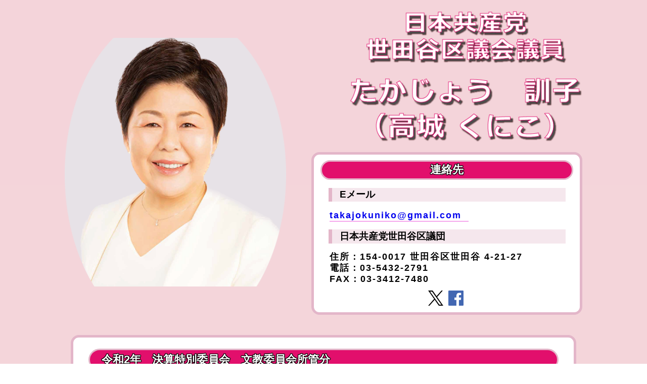

--- FILE ---
content_type: text/html
request_url: https://takajokuniko.net/report/00/20201009.html
body_size: 15663
content:
<!doctype html>
<html lang="ja"><!-- InstanceBegin template="/Templates/main_temp.dwt" codeOutsideHTMLIsLocked="false" -->
<head>
<meta charset="utf-8">
<meta name="viewport" content="width=device-width,initial-scale=1,maximum-scale=1,user-scalable=no" />
<link rel="stylesheet" href="../../css/style.css" rel="stylesheet" type="text/css">
<script src="https://ajax.googleapis.com/ajax/libs/jquery/3.3.1/jquery.min.js"></script>
<script type="text/javascript" src="../../css/scroll.js"></script>
<!-- InstanceBeginEditable name="doctitle" -->
<title>日本共産党世田谷区議会委員 たかじょう 訓子｜令和2年　決算特別委員会　文教委員会所管分</title>
<!-- InstanceEndEditable -->

<!-- InstanceBeginEditable name="head" -->
<!-- InstanceEndEditable -->

<!-- Global site tag (gtag.js) - Google Analytics -->
<script async src="https://www.googletagmanager.com/gtag/js?id=UA-3565103-37"></script>
<script>
  window.dataLayer = window.dataLayer || [];
  function gtag(){dataLayer.push(arguments);}
  gtag('js', new Date());

  gtag('config', 'UA-3565103-37');
</script>

<!-- Google tag (gtag.js) -->
<script async src="https://www.googletagmanager.com/gtag/js?id=G-WG28RCEQ04"></script>
<script>
  window.dataLayer = window.dataLayer || [];
  function gtag(){dataLayer.push(arguments);}
  gtag('js', new Date());

  gtag('config', 'G-WG28RCEQ04');
</script>

</head>

<body>
<section>
<div id="name">
<img src="../../img/02.png" width="500" height="280">
</div>

<div id="name_1">
<img src="../../img/takajo2.png">
</div>

<div id="addbox">
<h2 align="center"><strong>連絡先</strong></h2>
<h3>Eメール</h3>
<span class="under_bar1">
<p><script type="text/javascript">
<!--
function convertMoji2_shtml(t){
var s="",moji="";
for(var i=0;i<t.length;i++){
moji=t.charCodeAt(i);
s +=String.fromCharCode(moji+1);
}
return s;
}
var em_shtml=convertMoji2_shtml(String.fromCharCode(115,96,106,96,105,110,106,116,109,104,106)+String.fromCharCode(110,63,102,108,96,104,107,45,98,110,108));
document.write("<a href=\"mai"+"lto:"+em_shtml+"\">"+em_shtml+"</a>");
// -->
</script></p></span>

<h3>日本共産党世田谷区議団</h3>
<p>住所：154-0017 世田谷区世田谷 4-21-27<br>
電話：03-5432-2791<br>
FAX：03-3412-7480</p>

<div align="center">
<a href="https://twitter.com/kunkun55?ref_src=twsrc%5Etfw%7Ctwcamp%5Eembeddedtimeline%7Ctwterm%5Eprofile%3Akunkun55&ref_url=file%3A%2F%2F%2FD%3A%2FWork%2F%25E3%2581%259F%25E3%2581%258B%25E3%2581%2598%25E3%2582%2587%25E3%2581%2586%2Findex.html" target="_blank">
	<img src="../../img/x_logo.png" class="ad_sns_img"></a>
<a href="https://www.facebook.com/takajokuniko/" target="_blank">
<img  src="../../img/fb_logo.png" class="ad_sns_img"></a>
<div class="line-it-button" style="display: none;" data-lang="ja" data-type="share-c" data-url="http://www.takajokuniko.net/"></div>
 <script src="https://d.line-scdn.net/r/web/social-plugin/js/thirdparty/loader.min.js" async="async" defer="defer"></script>
</div>

</div>
</section>
<!-- InstanceBeginEditable name="main" -->
<section id="report">
<div id="r_content">

<h2>令和2年　決算特別委員会　文教委員会所管分</h2>
<p align="right">2020/10/09</p>
<h3>質問項目</h3>
<ul>
  <li><a href="#01">学校再開に当たり、学習の遅れた子どもへの個別の手だてや心のケアについて</a></li>
  <li><a href="#02">三十人学級について</a></li>
</ul>

<a name="01" id="01"></a>
<h3>学校再開に当たり、学習の遅れた子どもへの個別の手だてや心のケアについて</h3>
<h4>たかじょう訓子　委員</h4>
<p>おはようございます。日本共産党の質疑を始めます。</p>
<p>我が党は、この間、学校再開に当たり、学習の遅れた子どもへの個別の手だてや心のケアを丁寧に行うために、体制を整えて、手厚い教育を、また、学習指導要領どおりに進めることを優先させて、授業を詰め込むのではなく、子どもの成長を優先させ、学習とともに、子どもたちの人間関係の形成、遊びや休息をバランスよく保障する柔軟な教育を求めてきました。コロナ禍の今こそ、教員十万人増員と少人数学級の実現が必要です。</p>
<p>まず、学校再開後の教育について伺ってまいります。</p>
<p>この間、保護者からは、時間割が増えて、子どもが疲れているようだとの声や、不登校ぎみとなってしまったとの御相談もいただいています。また、休業中、家庭学習に十分に取り組めなかった家庭もある中で、親が共働きなどの事情により取り組めなかった子どももいました。学力の格差が生じたのではないかとの心配の声があります。子ども一人一人への丁寧な個別の手だても必要です。</p>
<p>学校再開後、四か月たちましたが、授業などの状況について伺います。</p>
<h4>毛利　教育指導課長</h4>
<p>三か月の休業期間により、通常の指導計画より遅れた内容については、七月三十一日までの授業実施と、九月以降の土曜日授業を月二回実施することや、行事の精選、各教科の指導計画の見直しを行い、該当学年の学習内容を年度内に履修できるよう、カリキュラムを組み直しております。さらに、一か月の夏休みを設け、子どもたちに体験活動や探究的な学習の機会を確保するとともに、十日間程度の補習授業を行い、個に応じた学習支援を充実させてきました。</p>
<p>今後も、各学校においては、児童生徒の発達段階や心身の状態、負担等に十分配慮し、ＩＣＴなども積極的に活用しながら、無理なく該当学年の学習内容を履修できるように、工夫して指導を進めてまいります。</p>
<h4>たかじょう訓子　委員</h4>
<p>御答弁では、カリキュラムの組み直しを行い、夏休みの活動などの機会を保障するために、夏休みを一か月間設けたこと、個に応じた補習を行ったこと、無理のないよう進めるなど、一定の工夫は評価いたします。しかし、子どもたちが疲れている状況からも、詰め込み教育になっているのではないでしょうか。</p>
<p>成育医療センターのコロナ×こどもアンケートの九月一日から二十二日までの中間まとめによると、ストレスについて、コロナを考えると嫌だと感じる、小学生四三％、中学生三二％、最近、集中できない、小学生二九％、中学生四〇％、いらいらしてしまう、小学生二七％、中学生二八％、学校に行きたくないときがあるには、いつもと答えたのは七％、大抵が六％、時々が二〇％でした。</p>
<p>また、現場の教員からお話を伺ってきました。小学校六年生が、コロナで死んでしまったらどうしよう、安定した仕事に就けなかったらどうしようと悩みを日誌に書いてきたり、休み時間が自由に遊べないことにより不満がたまっている状況がある、それから、小学校一年生の中には、マスク越しのため、子ども同士の関係が深められずにいる、また、コロナの生活に慣れたように見えるけれども、子どもたちの不安も大きく、ストレスも蓄積していると伺いました。こうした実態を区教委は把握しているのでしょうか。</p>
<p>不安やストレスを抱える子どもの状態に寄り添い、人間関係の形成、遊び、休息をバランスよく保障する柔軟な教育が必要と考えます。コロナ禍で心身ともに様々な影響を受けています。子どもの心のケアや、状況に応じたカリキュラムの見直しを求めます。見解を伺います。</p>
<h4>毛利　教育指導課長</h4>
<p>コロナ禍の中、今まで以上に不安や心理的なストレスを抱えている児童生徒がいるということは考えられるところであります。そのような中、学校においては、学級担任や養護教諭等を中心としたきめ細やかな健康観察等から、子どもたちの心の変化について的確に把握し、必要に応じて健康相談を実施したり、スクールカウンセラーによる支援を行ったりしております。</p>
<p>教育委員会といたしましては、各学校において、子どもたちの学習や心身の状況に応じて、柔軟に教育活動が行えるよう、日常的なカリキュラムの見直しについても指導助言を行ってまいります。</p>
<h4>たかじょう訓子　委員</h4>
<p>子どもたちや教員へのアンケートなどを行って、ぜひ実態把握に努力をしていただきたいと思います。</p>
<p>また、行事については、クラスの友達と協力してイベントをつくり出す経験、学芸会や合唱コンクールなど、子どもの学校生活の中でのかけがえのない思い出となります。コロナ対策として、可能な限り感染拡大防止など工夫しながら、支援をしていただきたいと思いますが、いかがでしょうか。</p>
<h4>毛利　教育指導課長</h4>
<p>学校行事は、児童生徒にとって、望ましい人間関係づくりであったり、お互いに協力し合って、よりよい学校生活を築こうとする態度を育てたりするものとして、大変に意義深いものであると考えております。しかしながら、このコロナ禍において、移動教室や林間学園など、密を避けて行うことが難しい行事については、残念ながら、中止にせざるを得ないものもありました。</p>
<p>一方、今までのやり方や形態とは違うものの、感染症対策を行いながら、学校が工夫をして行っている行事もあります。例えば運動会では、できる限り密な状態にならないよう、学年を分けて開催したり、練習や見学方法の工夫を凝らしたりしながら実施しています。</p>
<p>　教育委員会としましては、その他の行事につきましても、学校や地域の実態に応じて、工夫して実施できるよう、引き続き支援してまいります。</p>

<a name="02" id="02"></a>
<h3>三十人学級について</h3>
<h4>たかじょう訓子　委員</h4>
<p>次に、三十人学級について伺います。</p>
<p>文科省は、来年度から公立小中学校の全学年を三十人学級にした場合、教員を八万から九万人増やす必要があるとの試算をまとめました。十年かけて段階的に移行することにより実現可能とし、来年度概算要求に金額を示さない事項要求として、少人数学級の実現に向けた体制整備を盛り込みました。少人数学級実現が具体的に進んでいます。</p>
<p>三十人学級の実現のためには、教室の確保などが重要課題であると思います。私どもは、令和二年度現在の児童生徒各学校の状況から、三十人以下学級を全校で実現した場合の教室数を試算いたしました。現在の児童生徒数ですと、小学校で二百六十一学級、中学校では八十八学級の増、一校当たりで見ると、小学校では最大九学級、中学校では六学級の増が必要となってきます。さらに、人口推計からも児童生徒の数は増える見込みとなっています。</p>
<p>三十人学級について、検討はどのように行われているのか見解を伺います。</p>
<h4>青木　教育環境課長</h4>
<p>区内の児童生徒数は、近年、減少傾向の地区がある一方で、増加傾向の地区があることから、クラス数増への対応として、普通教室への用途転換や、給食室等を拡充する改修を行い、また、教室等の確保が困難な学校につきましては、施設の老朽化などの状況を踏まえて、増築や改築を行っているところでございます。</p>
<p>このような状況の中、国が検討を進めている小中学校の全学年を三十人学級とした場合、令和八年度までの間に、クラス数は、小学校一校を除き、全ての学校において増加し、そのうち、普通教室が不足する学校は、小学校が三十九校、中学校が十校と予測されます。そのため、教室等を確保するためには、多くの施設整備費用が必要となるだけではなく、学校によっては、学級数が四十を超える過大規模校となることが想定される学校や、都市計画法上の敷地条件により、必要な教室数を確保することが困難な学校もございます。</p>
<p>こうしたことからも、今後の国の動向を注視し、将来の児童生徒数の推移や、学校ごとの施設状況を踏まえながら、少人数学級に向けた様々な課題の把握に努め、関係所管との協議や対応策の検討などを行ってまいります。</p>
<h4>たかじょう訓子　委員</h4>
<p>都市計画法上の敷地条件により、必要な教室を確保できない困難な学校もあるとの答弁がありました。これは新たな教室や学校施設のための用地取得が必要となり、引き続き検討を進める計画的な対応を求めておきます。<br>
また、国により三十人学級の検討が進む中、どのように実践していくかというのは教育委員会の仕事です。具体的な検討が進む中、少人数学級の実現に向けて、教育長はどのような役割を果たしていくのか伺います。</p>
<h4>渡部　教育長</h4>
<p>私は今年度、四十校ほどの学校を回って、子どもたちの様子を訪問して見てきました。授業中の様子を見ると、教室の中で授業をするので、間をなるべく空けようとしても、通路が狭くなるなどの実態が見られました。</p>
<p>六月の分散登校時には半分に分けて授業を行ってきたので、子どもたちはとても落ち着いて、距離を保ちながら授業をしていました。そのときには不登校の子どもも登校できたということもあり、少人数学級の有用性を強く感じています。</p>
<p>引き続き、特別区教育長会を通じて、国や都に働きかけを行ってまいります。</p>
<h4>たかじょう訓子　委員</h4>
<p>少人数学級の実現は遠い将来の未来の話ではないという認識で、子どもたちのために少人数学級に向けた手だてを進めていただくことを求めます。</p>
<p>中里委員に代わります。</p>


</div>

<div class="r_return">
<p class="r_left"><a href="../index.html">&lt;&lt; 質問一覧へ</a></p>
<p class="r_right"><a href="../../index.html">トップページへ &gt;&gt;</a></p>
</div>

</section>
<!-- InstanceEndEditable -->
<div id="page_top">
	<a href="#"><img src="../../img/page_top.png" width="64" height="64" /></a>
</div>

<footer>
	<p>Copyright(C)2018 たかじょう訓子公式ホームページ All Rights Reserved.</p>
</footer>
</body>
<!-- InstanceEnd --></html>


--- FILE ---
content_type: text/css
request_url: https://takajokuniko.net/css/style.css
body_size: 11433
content:
section{
    display: block;
    overflow: auto;
}
body{
	font-family:"ヒラギノ角ゴ Pro W3", "Hiragino Kaku Gothic Pro", "メイリオ", Meiryo, Osaka, "ＭＳ Ｐゴシック", "MS PGothic", sans-serif;
	line-height:20px;
	background: -moz-linear-gradient(top, #F4D4DA , #f5dfdc );
	background: -webkit-linear-gradient(top, #F4D4DA , #f5dfdc );
	background: linear-gradient(top, #F4D4DA, #f5dfdc );

	}
@media print, screen and (min-width: 769px) {
header{
	font-size:75%;
	margin: 0;
	}
footer{
	font-size:75%;
	text-align: center;
	padding: 1em 0;
	margin: 0.5em auto;
	}
body{
	width: 1024px;
	margin: 0px auto;
	}
p{
	font-size: 110%;
	letter-spacing: 2px;
	padding: auto;
    margin: 10px auto; 
	}
img{
outline:none;
border-style:none;
}
}
@media screen and (max-width: 768px) {
header{
	font-size:75%;
	margin: 0;
	}
footer{
	font-size:60%;
	text-align: center;
	padding: 6px;
	margin: 12px;
	}
body{
	width: 100%;
	margin: 12px auto;
	}
p{
	font-size: 105%;
	letter-spacing: 3px;
	padding: auto;
    margin: 7px auto; 
	}
img{
outline:none;
border-style:none;
max-width: 100%;
height: auto;
width: auto;
}
}

/*-----連絡先-----*/
#addbox {
    font-weight: bold;
    background: #ffffff;
    border: solid 5px #e3b6c9 ;
    border-radius: 16px;
}
@media print, screen and (min-width: 769px) {
#name{
	width: 45%;
    margin: 10px auto;
    padding: auto;
    float: right;
}
#name img{
	width: 100%;
	height: auto;
	margin: 0 auto;
	padding: 0;
}
#name_1{
	width: 45%;
    margin: 0;
    padding: 0;
    float: left;
}
#name_1 img{
	width: 95%;
	height: auto;
	margin: 75px auto;
	padding: 0;
}
#addbox {
	width: 500px;
    padding: 0.5em 0.8em;
    margin: 0 auto;
    float: right;
}
#addbox p {
    margin: 0.5em 1em; 
    padding: 0;
	line-height: 130%;
}
}
@media screen and (max-width: 768px) {
#name{
	width: 100%;
    margin: auto;
    padding: auto;
	text-align: center;
}
#name_1{
	width: 100%;
    margin: 1em auto;
    padding: auto;
	text-align: center;
}
#name_1 img{
	width: 75%;
}
#addbox {
	width: 95%;
    padding: 0.5em 0;
    margin: 10px auto;
}
#addbox p {
    margin: 0.5em 1em; 
    padding: 0;
	line-height: 140%;
}
}

/*-----トップページ-----*/
#top p {
    margin: 0 0.5em; 
    padding: 7px;
}
@media print, screen and (min-width: 769px) {
}
@media screen and (max-width: 768px) {
}

/*-----box-----*/
.box1,
.box2{
    background: #ffffff;
    border: solid 5px #e3b6c9 ;
    border-radius: 16px;
}
@media print, screen and (min-width: 769px) {
.box1 {
	width: 974px;
    padding: 0.7em 0.5em;
    margin: 1em auto;
}
.box2 {
	width: 45%;
	height: 350px;
    padding: 0.7em 0.5em;
    margin: 1em 0.7em;
	float: left;
	display: inline;
}
}
@media screen and (max-width: 768px) {
.box1 {
	width: 95%;
    padding: 0.5em 0;
    margin: 1em auto;
}
.box2 {
	width: 95%;
    padding: 0.5em 0;
    margin: 1em auto;
}
}

/*-----SNS-----*/
.ad_sns_img {
width: 30px;
magin: 5px;
padding: 3px 3px 0px 3px;
}
.twitterbox a,
.facebox a	{
	text-decoration: none;
}
.twitterbox,
.facebox,
.line_box {
    font-weight: bold;
    background: #ffffff;
    border-radius: 22px;
	font-size: 18px;
}
@media print, screen and (min-width: 769px) {
.twitterbox,
.facebox,
.line_box{
    border: solid 3px #e3b6c9;
}
.twitterbox,
.facebox	{
	width:400px;
    padding: 10px 15px;
    margin: 15px 24px;
}
.twitterbox {
    float: left;
}
.twitterbox strong {
font-size: 180%;
margin: 5px;
padding: 6px;
color: rgb(29,161,242);
}
.facebox {
    float: right;
}
.facebox strong {
font-size: 180%;
margin: 5px;
padding: 6px;
color: RGB(59, 89, 152);
}

.line_box {
	width: 65%;
    padding: 0.8em;
    margin: 1em auto;
}
.line_box strong {
font-size: 180%;
margin: 5px;
padding: 6px;
color: #00C447;
}
.line_box a {
margin: 5px;
padding: 10px;
line-height: 24px;
}
.lq {
margin: 15px auto;
padding: 15px 0px;
}
.line_box img{
	max-width: 35%;
	height: auto;
}
}
@media screen and (max-width: 768px) {
.twitterbox,
.facebox,
.line_box{
	width: 85%;
    padding: 1em 0;
    margin: 1em auto;
    border: solid 1px #e3b6c9;
}
.twitterbox strong {
font-size: 160%;
margin: 0;
padding: 0;
color: rgb(29,161,242);
}
.facebox strong {
font-size: 160%;
margin: 0;
padding: 0;
color: RGB(59, 89, 152);
}
.tw_page,
.fb_page{
width:100%;
margin: 0;
padding: 0;
}

.line_box strong {
font-size: 180%;
margin: 5px;
padding: 6px;
color: #00C447;
}
.line_box a {
margin: 5px;
padding: 10px;
line-height: 22px;
}
.lq {
margin: 15px auto;
padding: 15px 0px;
}
.line_box img{
	max-width: 70%;
	height: auto;
}
}

/*-----Link-----*/
.link h2{
	width: 70%;
	font-size: 120%;
	margin: 1em auto;
	padding: 0.5em;
}
.link a{
	display: block;
}
.linkbox{
	text-align: center;
    background-color: #ffffff;
	border: solid 3px #e3b6c9 ;
	font-size:1.8em;
	line-height: 1.4em;
}
.linkbox_m{
    background-color: #ffffff;
	border: solid 3px #e3b6c9 ;
}
.linkbox a{
	font-weight: bold;
	text-decoration: none;
}
.font_red{
	color: red;
}
@media print, screen and (min-width: 769px) {
.link{
	width: 90%;
    margin: 5px auto;
    padding: auto;
}
.link_base{
    display: flex;
}
.linkbox{
    width: 200px;
	height: 80px;
    margin: 15px auto;
}
.linkbox a{
    font-size: 110%;
    color: #000000;
    padding: auto;
    margin:auto;
}
.linkbox_m{
    width: 200px;
}
.link_m{
	margin: 15px auto;
	padding: 0 5px;
}
.link_m img{
	width: 100%;
	height: auto;
	margin: 0;
	padding: 0;
}
}
@media screen and (max-width: 768px) {
.link{
    width: 90%;
    margin: auto;
    padding: auto;
}
.linkbox{
    width: 70%;
    margin: 0 auto;
	padding: 0;
}
.linkbox_m{
    width: 70%;
    margin: 0 auto;
	padding: 0;
}
.linkbox_m img{
	width: 100%;
	height: auto;
	margin: 0 auto;
}
}

/*-----Link2-----*/
.link2 ul{
	list-style: none;
	padding: 0;
}
.link_base2 li{
    background-color: #ffffff;
	border: solid 3px #e3b6c9 ;
}
.link_base2 a{
	display: block;
}
.link_base2 img{
	display: block;
}
@media print, screen and (min-width: 769px) {
.link2 ul{
	display: flex;
	align-items: center;
	justify-content: center;
}
.link_base2 li{
	width: 240px;
	height: 80px;
	margin: 0 auto;
}
}
@media screen and (max-width: 768px) {
.link_base2 li{
	width: 60%;
	height: auto;
	margin: 1em auto;
	padding: 0;
	box-sizing: border-box;
}
.link_base2 a{
	width: 100%;
	height: auto;
	margin: 0 auto;
	padding: 0;
	box-sizing: border-box;
}
.link_base2 img{
	width: 100%;
	height: auto;
	margin: 0;
	padding: 0;
}
}

/*-----見出し アドレス,top ----*/
#addbox h2,
#top h2,
.link h2,
#report h2 {
background: #e20f6c;
border-radius: 100vh;
border: 3px solid #e3b6c9 ;
color: white;
text-shadow:1px 1px 0 #000, -1px -1px 0 #000,
           -1px 1px 0 #000, 1px -1px 0 #000,
            0px 1px 0 #000, 0-1px 0 #000,
           -1px 0 0 #000, 1px 0 0 #000;
}
#addbox h3,
#top h3,
#report h3{
border-left: solid 7px #e3b6c9 ;
background: #F5E7ED;
}
#top h4{
margin: 0.8em;
padding: 0.2em 0;
margin-left: 1em;
border-bottom: 3px dashed #e3b6c9;
}
#report h4{
border-bottom: 3px dashed #a9f5d6 ;
}
@media print, screen and (min-width: 769px) {
#addbox h2 {
font-size: 140%;
margin: 0.1em 0;
padding: 0.3em 1em;
}
#addbox h3 {
font-size: 120%;
margin: 0.8em;
padding: 0.2em 0.8em;
}

#top h2 {
font-size: 130%;
margin: 0.2em 0.4em 0.6em 0.4em;
padding: 0.4em 1em;
}
#top h3 {
font-size: 125%;
margin: 0.6em 1em;
padding: 0.3em 0.8em;
}
#top h4{
font-size: 120%;
margin: 0.8em;
padding: 0.2em 0;
margin-left: 1em;
}

#report h2 {
font-size: 140%;
margin: 0.6em 1em;
padding: 0.4em 1em;
}
#report h3 {
font-size: 125%;
margin: 0.5em;
padding: 5px;
}
#report h4{
font-size: 120%;
margin: 0.8em;
padding: 0.2em 0;
margin-left: 1em;
}
}
@media screen and (max-width: 768px) {
#addbox h2,
#top h2 {
font-size: 130%;
margin: 0.3em 0.5em;
padding: 0.3em 1em;
}
#addbox h3,
#top h3 {
margin: 0.8em 0.4em;
padding: 0.2em 0.8em;
}
#addbox h3{
font-size: 120%;
}
#top h3 {
font-size: 125%;
}
#top h4{
font-size: 120%;
margin: 0.8em;
padding: 0.2em 0;
}

#report h2 {
font-size: 120%;
margin: 0.6em 0.5em;
padding: 0.4em 1em;
}
#report h3 {
font-size: 110%;
margin: 0.5em;
padding: 5px;
}
#report h4{
font-size: 105%;
margin: 0.6em;
padding: 0.2em 0.5em;
margin-left: 1em;
}
}

/*-----議事録-report-----*/
#report {
    background: #ffffff;
    border: solid 5px #e3b6c9;
    border-radius: 16px;
}
#r_content2 p {
	font-size: 105%;
	margin: 0.2em 0.5em; 
    padding: 0.3em 1em;
}
@media print, screen and (min-width: 769px) {
#report {
	width: 974px;
    padding: 0.5em;
    margin: 1em auto;
}
#r_content p {
	font-size: 105%;
	text-indent: 1em;
	margin: 0.2em 0.5em; 
    padding: 0.3em 1em;
}
#report ul {
	font-size: 110%;
}
#report li {
	margin: 0; 
    padding: 0.3em 0;
}
#serch  {
	margin: 1em 0; 
    padding: 0.5em 3em;
}
#s_list dl{
	font-size: 105%;
}
#s_list dt{
	font-size: 115%;
	margin: 0.7em 1em;
	padding: 0 0.5em;
	color: #FF2427;
	font-weight: bold;
}
#s_list ul{
	margin: 0.6em 0; 
}
#s_list li{
	margin: 0; 
    padding: 0.2em 0;
}
.r_return{
	font-size: 115%;
	margin: 1em;
	padding: 0;
	text-align: center;
}
.r_left{
	margin: 1em 0;
	padding: 0;
	text-align: center;
	float: left;
}
.r_right{
	margin: 1em 0;
	padding: 0;
	text-align: center;
	float: right;
}
}
@media screen and (max-width: 768px) {
#report {
	width: 95%;
    padding: 0.5em 0;
    margin: 1em auto;
}
#r_content p {
	text-indent: 1em;
	margin: 0.2em 0.5em; 
    padding: 0.2em 0.5em;
}
#report ul {
	font-size: 105%;
	padding-left: 2em;
}
#report li {
	margin: 0; 
    padding: 0.2em;
}
#serch  {
	margin: 1em 0; 
    padding: 0 1.5em;
}
#s_list dl{
	font-size: 105%;
}
#s_list dt{
	font-size: 110%;
	margin: 1em 0.3em;
	padding: 0 0.5em;
	color: #FF2427;
	font-weight: bold;
}
#s_list dd{
	margin: 0.3em 0.7em;
	padding: 0 0.3em;
}
#s_list ul{
	margin: 0.6em 0; 
	padding-left: 1.2em;
}
#s_list li{
	margin: 0; 
    padding: 0.2em 0;
}
.r_return {
	margin: 1.5em 0 0.5em 0;
	padding: 0.2em;
	font-weight: bold;
	text-align: center;
}
.r_left{
	margin: 1em 0;
	padding: 0;
	text-align: center;
	float: left;
}
.r_right{
	margin: 1em 0;
	padding: 0;
	text-align: center;
	float: right;
}
}

/*----class-----*/
.under_bar1{
	font-weight: bold;
}
.under_bar1 a{
	text-decoration: none;
}
@media print, screen and (min-width: 769px) {
.under_bar1 p{
	width: 55%;
	margin: 0.5em 0.8em;
	border-bottom: solid 2px #f5a9ed ;
}
.img_w200 img{
	width: 200px;
	height: auto;
	border: 1px solid #000000;
}
}
@media screen and (max-width: 768px) {
.under_bar1 p{
	width: 85%;
	margin: 0.5em 0.8em;
	border-bottom: solid 2px #f5a9ed;
}
.img_w200 img{
	width: 50%;
	height: auto;
	border: 1px solid #000000;
}
}

/*-----ページトップへボタン-----*/
#page_top{
  position: fixed;
  display: flex;
}
@media print, screen and (min-width: 769px) {
#page_top{
  padding: 1em ;
  right: 1em;
  bottom: 1em;
}
}
@media screen and (max-width: 768px) {
#page_top{
  padding: 0.6em;
  right: 0;
  bottom: 5%;
}
#page_top img{
	width: 80%;
	height: auto;
}
}
/*-----動画-----*/
@media print, screen and (min-width: 769px) {
.box_movie iframe{
	width: 560px;
	height: 315px;
}
}
@media screen and (max-width: 768px) {
.box_movie iframe{
	width: 80%;
	height: 250px;
}
}
/*-----担当地域-----*/
.map dd{
	font-weight: bold;
}
.map dt,
.map dd{
	display: flex;
	justify-content: center;
     align-items: center;
}
@media print, screen and (min-width: 769px) {
.map {
	display: flex;
    width: 100%;
}
}
@media screen and (max-width: 768px) {
.map dd{
	margin: 2em 1em;
}
}